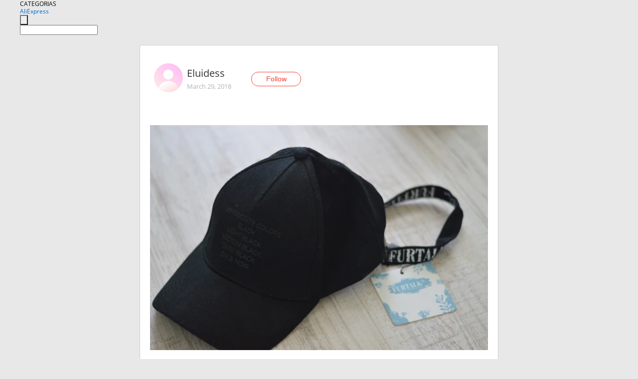

--- FILE ---
content_type: text/html;charset=UTF-8
request_url: https://www.aliexpress.com/star/ru/d-article-10010291847894.html
body_size: 9958
content:
<!doctype html>
<html xmlns:og="http://ogp.me/ns#" xmlns:fb="http://www.facebook.com/2008/fbml">
<head>
    <meta charset="utf-8" />
    <meta http-equiv="Content-Type" content="text/html; charset=utf-8">
            <meta name="keywords" content="FURTALK...кепка

Кепка как кеп">
    
            <meta name="description" content="FURTALK...кепка

Кепка как кепка...покупала прошлой осенью за 671р, сейчас она стоит 423...немного расстроена. За такие деньги можно было и поинтереснее найти.." />
        <meta name="google-translate-customization" content="8daa66079a8aa29e-f219f934a1051f5a-ge19f8e1eaa3bf94b-e"/>
            <title>FURTALK...кепка

Кепка как кеп - Aliexpress</title>
                                                
           <meta name="data-spm" content="a2g1i">
    
    
                <link rel="alternate" media="only screen and (max-width: 640px)" href="https://star.aliexpress.com/post/10010291847894"/>    
                <link rel="canonical" href="https://star.aliexpress.com/post/10010291847894">     
    
    
           <meta property="og:title" content="#AliExpress" />
   <meta name="twitter:title" content="#AliExpress" />

   <meta property="og:description" content="Smarter Shopping, Better Living!  Aliexpress.com" />
   <meta name="twitter:description" content="Smarter Shopping, Better Living!  Aliexpress.com" />

   <meta property="og:image" content="https://ae-pic-a1.aliexpress-media.com/kf/HTB1_Q1GaZfrK1RjSszcq6xGGFXad.jpg" />
   <meta name="twitter:image" content="https://ae-pic-a1.aliexpress-media.com/kf/HTB1_Q1GaZfrK1RjSszcq6xGGFXad.jpg" />

   <meta property="og:image:width" content="1200" />

   <meta property="og:image:height" content="630" />

<meta property="og:url" content="https://star.aliexpress.com/post/10010291847894?type=1" />

<meta property="og:type" content="article" />

<meta name="twitter:card" content="summary" />
    <meta name="viewport" content="width=device-width, initial-scale=1.0, maximum-scale=1.0, user-scalable=no" />
    <link rel="shortcut icon" href="//ae01.alicdn.com/images/eng/wholesale/icon/aliexpress.ico" type="image/x-icon"/>

    <link rel="stylesheet" type="text/css" href="//i.alicdn.com/ae-ugc/common/pc/??main.css?t=982537" />

    <script src="//i.alicdn.com/ae-global/atom/??atom.js?t=982537" data-locale="en_US"></script>
    <script src="//i.alicdn.com/ae-ugc/??hashmap.js?t=982537"></script>

        <script src="//aeu.alicdn.com/ctl/ctl.js" type="text/javascript" data-env="us"></script>
<script crossorigin type="text/javascript"  data-version="" src="//i.alicdn.com/ae-ugc/collection/pc/article/v2/??article.js?t=982537" async defer></script>



</head>
<body data-locale="" data-spm="10719911"><script>
with(document)with(body)with(insertBefore(createElement("script"),firstChild))setAttribute("exparams","userid=&aplus&ali_beacon_id=&ali_apache_id=&ali_apache_track=&ali_apache_tracktmp=&dmtrack_c={}&hn=ae%2dugc%2dweb%2df033065049065%2esg52&asid=AQAAAAC4MWppz4z3agAAAAAhJLnI0tjM0w==&sidx=0",id="beacon-aplus",src="//assets.alicdn.com/g/alilog/??aplus_plugin_aefront/index.js,mlog/aplus_int.js")
</script>
    <script>
    !(function (c, b, d, a) {
        c[a] || (c[a] = {});
        c[a].config = {
            pid: "f1fxt4k42w@c5477aa275899fd",
            appType: "web",
            imgUrl: "https://retcode-us-west-1.arms.aliyuncs.com/r.png?",
            sendResource: true,
            enableLinkTrace: true,
            behavior: true,
            ignore: {
                ignoreApis: [function (str) {
                    return !(/aliexpress/.test(str));
                }]
            }
        };
        with (b) with (body) with (insertBefore(createElement("script"), firstChild)) setAttribute("crossorigin", "", src = d)
    })(window, document, "https://g.alicdn.com/retcode/cloud-sdk/bl.js", "__bl");
</script>
    <input type="hidden" id="web-info:ws-reg-ori" value="detail" />
<input type="hidden" id="userDeviceType" value="" />
<input type="hidden" id="userCountryCode" value="US"/>
<input type="hidden" id="userCountryName" value="United States"/>
<input type="hidden" id="isResponstiveHeader" value="true"/>
<input type="hidden" id="month" value="1"/>
<input type="hidden" id="day" value="16"/>

    <input type="hidden" id="isSeller" value="false"/>

    <dsi src="https://cdp.aliexpress.com/60.htm"></dsi>


<script type="text/javascript">
    var headerConfig = {
        locale: "en_US",
        site: "glo"
    }
</script>


            <esi:include src="https://common.aliexpress.com/aeregion/aliexpress.com/common/@langField/me-lighthouse-header.htm?locale=en_US" ttl="500s"/>
    
<div class="header header-outer-container" id="header" data-spm="1000002">
    <div class="header-wrap container">
                    <div class="hm-left">
                    <div class="header-categories" id="header-categories">
                <span class="categories-title">CATEGORIAS</span>
                <i class="balloon-arrow"></i>
            </div>
                                                <div class="site-logo inside-page-logo">
                        <a href="//www.aliexpress.com/"><span class="logo-base">AliExpress</span></a>
                    </div>
                                    </div>
        <div class="hm-right">
        	                        <esi:include src="https://common.aliexpress.com/aeregion/aliexpress.com/common/@langField/ae-header.htm?locale=en_US" ttl="500s"/>
            </div>
        <div class="hm-middle">
            <form id="form-searchbar" class="searchbar-form" action="/wholesale" method="get">
                <input type="hidden" id="catId" name="catId" value="0" />
                <input type="hidden" id="historyTab" />
                <input type="hidden" id="historySearchInput" />
                <input type="hidden" id="historySearchCountry" />
                <input type="hidden" id="initiative_id" name="initiative_id" value="" />
                                                                                                                                                    <div class="searchbar-operate-box">
                                                <div id="search-cate" class="search-category hidden-sm">
                                                    <div class="search-cate-title"><span id="search-category-value" class="search-category-value"></span></div>
                        </div>
                        <input type="submit" class="search-button" value=""/>
                    </div>
                                <div class="search-key-box">
                                    <input type="text" placeholder="" maxlength="50" autocomplete="off" value="" name="SearchText" class="search-key" id="search-key" />
                                </div>
            </form>
                    </div>
    </div>
</div>

    <link rel="stylesheet" type="text/css" href="//i.alicdn.com/ae-ugc/collection/pc/article/??article.css?t=982537"/>

<div class="empty-tip">
    <div class="tip">
        <img src="//ae01.alicdn.com/kf/HTB1fv9CLXXXXXbWaXXX760XFXXXH.png" alt="">
        <p>No item found</p>
    </div>
</div>

<div class="page-container">
    <div class="container">
        <div class="main-container post-container">
            <div class="loading"></div>
            <div class="mm-ae-listUser-h5 content-container">
                <div class="list">
                    <div class="bg-cover">
                        <div class="mask-layer"></div>
                    </div>
                    <div class="userInfo">
                        <img style="margin: 8px; float: left" src="" alt="">
                        <div class="userInfo-name-container">
                            <span class="nickname"></span>
                            <p class="time"></p>
                        </div>


                        <div class="follow-wrapper ib-wrapper">
                            <span class="btn-follow-wrapper follow">
                                <button class="btn-follow">Follow</button>
                                <button class="btn-following">Following</button>
                            </span>
                        </div>
                    </div>

                    <div id="post-title" class="ugc-post-title subpost-elements">Post Title</div>
                    <div class="guidance">
                        <span id="post-summary-id" class="post-summary">Guidance</span>
                        <div class="post-border"></div>
                    </div>
                </div>
            </div>

            <div class="mm-ae-ugc-tags-h5 content-container" style="display:none">
                <div class="collage-tags">
                    <p>Related hashtags (<span class="tag-num">&nbsp;</span>)</p>
                    <div class="tags-collage"></div>
                </div>
            </div>

            <div class="mm-ae-ugc-comment-like content-container" id="ugc-comment-like">
                <div class="post-feedback">
                    <ul class="ui-tab-nav util-clearfix">
                        <li class="tab-comments ui-tab-active"><i></i>Comments (<span class="num" id="comments-num">0</span>)</li>
                        <li class="tab-likes"><i></i>Likes (<span class="num" id="likes-num">0</span>)</li>
                    </ul>
                    <div class="ui-tab-body">
                        <div class="ui-tab-pannel">
                            <div class="add-comment">
                                <div class="comment-head hide"><span class="comment-name">reply <i class="name">name</i><i class="btn-del">×</i></span></div>
                                <textarea class="form-control" maxlength="500" id="comment-input"></textarea>
                                <div class="comment-login-tips"><p>Sign In</p></div>
                                <div id="error-tips" class="error-tips"></div>
                                <button class="btn-post-comment">Post comment</button>
                            </div>
                            <div class="comments-box" id="comments-box">
                                <ul class="comments-list">
                                </ul>
                                <div class="all-comments hide"><span class="btn-more">VIEW MORE</span></div>
                            </div>
                        </div>
                        <div class="ui-tab-pannel hide">
                            <ul class="likes-list util-clearfix">
                            </ul>
                            <div class="all-likes hide"><span class="btn-more">VIEW MORE</span></div>
                        </div>
                    </div>
                </div>
            </div>
        </div>
    </div>
</div>

<script id="commentTemp" type="text/x-handlebars-template">
{{#each commentList}}
<li>
    <span class="r-avatar"><img src="{{formatAvatar commenterMember}}" class="avatar-m" alt="{{formatName commenterMember commenterMemberseq}}"></span>
    <div class="r-user-info"><span class="r-name">{{formatName commenterMember commenterMemberseq}}</span><span class="r-time">{{time createtime}}</span></div>
    <p class="r-message"><span class="be-reply {{isReplyHide beReplyNickname}}">{{beReplyNickname}}</span>{{comment}}</p>
<div class="r-operations">
    <span class="r-reply-btn" data-id="{{id}}"><i class="reply-icon"></i><span>reply</span></span>
    {{#if canDelete}}
    <span class="r-delete-btn" data-id="{{id}}"><i class="delete-icon">×</i><span>Delete</span></span>
    {{/if}}
</div>
</li>
{{/each}}
</script>

<script id="likeTemp" type="text/x-handlebars-template">
    {{#each likeList}}
    <li>
        <span class="r-avatar"><img src="{{formatAvatar this}}" class="avatar-m" alt="{{formatName this}}"></span>
        <span class="r-name">{{formatName this}}</span>
        <span class="r-time" style="display:none">Followers: {{fansCount}}</span>
    </li>
    {{/each}}
</script>

<script id="productsTemp" type="text/x-handlebars-template">
    <p class="product-header">Product List ({{count this}})</p>
<ul class="product-list">
    {{#each this}}
<li class="{{isLiHide @index}}">
    <div class="product-img-wrapper">
        <a href="{{formatUrl extendsInfo.itemUrl}}"><img src="{{extendsInfo.imageUrl}}"/></a>
    </div>
<div class="product-txt-wrapper">
    <p class="product-title"><a href="{{formatUrl extendsInfo.itemUrl}}">{{extendsInfo.comment}}</a></p>
    {{#if sellOut}}
    <span class="sell-out">Not available</span>
    {{/if}}
<p class="product-price">{{#if mobilePromotionPrice}}<i class="mobile-icon"></i><span class="mobile-tip">App only</span>{{/if}}<a
        href="{{formatUrl extendsInfo.itemUrl}}">{{extendsInfo.showPrice}}</a></p>
</div>
</li>
    {{/each}}
</ul>
    <div class="view-more {{isShow this}}"><span class="btn-more">VIEW MORE</span>
    </div>
</script>

<script>
var runParams = {
    '_lang':'en_US',
    '_platform': 'other',
    '_currency':'USD',
    'postResult': '',
    'isSuccess': 'true',
    'postId': '10010291847894',
    'appType': '1',
    'postDetailVO': '%7B%22commentList%22%3A%5B%7B%22canDelete%22%3Afalse%2C%22comment%22%3A%22%D0%9E%D1%87%D0%B5%D0%BD%D1%8C%20%D0%BB%D1%8E%D0%B1%D0%BB%D1%8E%20%D1%8D%D1%82%D0%BE%D1%82%20%D0%BC%D0%B0%D0%B3%D0%B0%D0%B7%D0%B8%D0%BD%20%2C%20%D1%83%D0%B6%D0%B5%20%D0%BD%D0%B5%201%20%D1%88%D0%B0%D0%BF%D0%BE%D1%87%D0%BA%D1%83%20%D1%82%D0%B0%D0%BC%20%D0%BA%D1%83%D0%BF%D0%B8%D0%BB%D0%B0%20%22%2C%22commentIndex%22%3A1%2C%22commenterMember%22%3A%7B%22autoIncrFansEnable%22%3Afalse%2C%22avatar%22%3A%22https%3A%2F%2Fae-pic-a1.aliexpress-media.com%2Fkf%2FUTB8tLwLtevJXKJkSajhq6A7aFXam.jpg_200x200.jpg%22%2C%22commentCount%22%3A0%2C%22contactName%22%3A%22svetlana%20mukhamedianova%22%2C%22country%22%3A%22RU%22%2C%22fansCount%22%3A0%2C%22followCount%22%3A0%2C%22gender%22%3A%22FEMALE%22%2C%22inBlackList%22%3Afalse%2C%22isInBlackList%22%3Afalse%2C%22isLV%22%3Afalse%2C%22lV%22%3Afalse%2C%22memberSeq%22%3A168755034%2C%22nickName%22%3A%22Sveta_KLEIN%22%2C%22officialAccount%22%3Afalse%2C%22showFollowed%22%3A0%7D%2C%22commenterMemberseq%22%3A168755034%2C%22createtime%22%3A1522307406377%2C%22delete%22%3Afalse%2C%22id%22%3A50069494838%2C%22origin%22%3A3%2C%22referId%22%3A10010291847894%2C%22reportUrl%22%3A%22https%3A%2F%2Fm.aliexpress.com%2Fp%2Fcomplaint-center%2Findex.html%23%2Fcomplaint%2FreportContent%3FreportType%3DFEED_COMMENT%26commentId%3D50069494838%22%2C%22status%22%3A0%2C%22transContent%22%3A%22Really%20love%20this%20shop%2C%20have%20bought%20there%20cap%201%22%2C%22type%22%3A1%7D%2C%7B%22beReplyCommentid%22%3A50069494838%2C%22beReplyMemberseq%22%3A168755034%2C%22beReplyNickname%22%3A%22Sveta_KLEIN%22%2C%22canDelete%22%3Afalse%2C%22comment%22%3A%22%D1%8F%20%D1%82%D0%BE%D0%B6%D0%B5%29%202%20%D0%B7%D0%B8%D0%BC%D0%BD%D0%B8%D0%B5%20%D1%88%D0%B0%D0%BF%D0%BA%D0%B8%20%D1%81%D0%B5%D0%B1%D0%B5%20%D0%B8%20%D0%BC%D0%B0%D0%BC%D0%B5%20%D0%B7%D0%B0%D0%BA%D0%B0%D0%B7%D1%8B%D0%B2%D0%B0%D0%BB%D0%B0%20-%20%D0%BE%D1%87%D0%B5%D0%BD%D1%8C%20%D0%BF%D0%BE%D0%BD%D1%80%D0%B0%D0%B2%D0%B8%D0%BB%D0%B8%D1%81%D1%8C%29%20%20%22%2C%22commenterMember%22%3A%7B%22autoIncrFansEnable%22%3Afalse%2C%22avatar%22%3A%22https%3A%2F%2Fae-pic-a1.aliexpress-media.com%2Fkf%2FS7bbacb8337064b989bcfd6d37a831993q.jpg_200x200.jpg%22%2C%22commentCount%22%3A0%2C%22contactName%22%3A%22Ilya%20Bykov%22%2C%22country%22%3A%22RU%22%2C%22fansCount%22%3A0%2C%22followCount%22%3A0%2C%22gender%22%3A%22MALE%22%2C%22inBlackList%22%3Afalse%2C%22isInBlackList%22%3Afalse%2C%22isLV%22%3Afalse%2C%22lV%22%3Afalse%2C%22memberSeq%22%3A184431894%2C%22nickName%22%3A%22Eluidess%22%2C%22officialAccount%22%3Afalse%2C%22showFollowed%22%3A0%7D%2C%22commenterMemberseq%22%3A184431894%2C%22createtime%22%3A1522307505219%2C%22delete%22%3Afalse%2C%22gmtCreate%22%3A1522307505000%2C%22gmtModified%22%3A1522307505000%2C%22id%22%3A3500000641639%2C%22origin%22%3A7%2C%22referId%22%3A10010291847894%2C%22reportUrl%22%3A%22https%3A%2F%2Fm.aliexpress.com%2Fp%2Fcomplaint-center%2Findex.html%23%2Fcomplaint%2FreportContent%3FreportType%3DFEED_COMMENT%26commentId%3D3500000641639%22%2C%22status%22%3A0%2C%22transContent%22%3A%22I%20also%29%202%20like%20very%20%D0%B7%D0%B0%D0%BA%D0%B0%D0%B7%D1%8B%D0%B2%D0%B0%D0%BB%D0%B0%20mom%20yourself%20and%20winter%29%22%2C%22type%22%3A1%7D%5D%2C%22isLikeByMe%22%3Afalse%2C%22likeByMe%22%3Afalse%2C%22likeList%22%3A%5B%7B%22createtime%22%3A1543531768959%2C%22id%22%3A50116861100%2C%22member%22%3A%7B%22autoIncrFansEnable%22%3Afalse%2C%22avatar%22%3A%22https%3A%2F%2Fae-pic-a1.aliexpress-media.com%2Fkf%2FUTB83eIRF0oSdeJk43Owq6ya4XXaU.jpg_200x200.jpg%22%2C%22buyerLevel%22%3A%22A1%22%2C%22commentCount%22%3A0%2C%22contactName%22%3A%22D***y%20V.%22%2C%22country%22%3A%22IT%22%2C%22fansCount%22%3A710%2C%22followCount%22%3A2325%2C%22gender%22%3A%22M%22%2C%22inBlackList%22%3Afalse%2C%22isInBlackList%22%3Afalse%2C%22isLV%22%3Afalse%2C%22lV%22%3Afalse%2C%22memberSeq%22%3A895074463%2C%22nickName%22%3A%22_Dmax_%22%2C%22officialAccount%22%3Afalse%2C%22selfIntro%22%3A%22Hello%20im%20Dmitriy.%20live%20in%20Italy%20im%2027.%20cooking%2C%20travel%20%2C%20sport%20it%27s%20all%20for%20me.%20%22%2C%22showFollowed%22%3A0%2C%22ustatus%22%3A0%7D%2C%22memberSeq%22%3A895074463%2C%22origin%22%3A2%2C%22referId%22%3A10010291847894%2C%22type%22%3A1%7D%2C%7B%22createtime%22%3A1524039202627%2C%22gmtCreate%22%3A1524039202627%2C%22gmtModified%22%3A1524039202627%2C%22id%22%3A0%2C%22member%22%3A%7B%22autoIncrFansEnable%22%3Afalse%2C%22avatar%22%3A%22https%3A%2F%2Fae-pic-a1.aliexpress-media.com%2Fkf%2FUT8TqjvXRdaXXagOFbXC.jpg_200x200.jpg%22%2C%22buyerLevel%22%3A%22A1%22%2C%22commentCount%22%3A0%2C%22contactName%22%3A%22D***s%20M.%22%2C%22country%22%3A%22RU%22%2C%22fansCount%22%3A963%2C%22followCount%22%3A12%2C%22gender%22%3A%22M%22%2C%22inBlackList%22%3Afalse%2C%22isInBlackList%22%3Afalse%2C%22isLV%22%3Afalse%2C%22lV%22%3Afalse%2C%22memberSeq%22%3A175050843%2C%22nickName%22%3A%22Denis_March%22%2C%22officialAccount%22%3Afalse%2C%22selfIntro%22%3A%22%D0%94%D1%80%D1%83%D0%B7%D1%8C%D1%8F%2C%20%D0%B6%D0%B8%D0%B2%D0%B8%D1%82%D0%B5%20%D0%BF%D0%BE%D0%B7%D0%B8%D1%82%D0%B8%D0%B2%D0%BE%D0%BC%2C%20%D0%B4%D0%B0%D1%80%D0%B8%D1%82%D0%B5%20%D0%B4%D1%80%D1%83%D0%B3%20%D0%B4%D1%80%D1%83%D0%B3%D1%83%20%D0%BF%D0%BE%D0%BB%D0%BE%D0%B6%D0%B8%D1%82%D0%B5%D0%BB%D1%8C%D0%BD%D1%8B%D0%B5%20%D1%8D%D0%BC%D0%BE%D1%86%D0%B8%D0%B8%21%21%21%5Cn%5Cn%D0%A0%D0%BE%D1%81%D1%82%20-%201.76%3B%20%D0%92%D0%B5%D1%81%20-%2080%3B%20%D0%9E%D0%B1%D1%8A%D0%B5%D0%BC%20%D0%B3%D1%80%D1%83%D0%B4%D0%B8%20-%20103%3B%20%5Cn%D0%9F%D0%BB%D0%B5%D1%87%D0%B8%20-%2050%5Cn%5Cn%D0%9C%D0%BE%D1%8F%20%D0%BF%D0%BE%D1%87%D1%82%D0%B0%3A%20divimarchenko%40yandex.ru%20%5CnVK%3A%20https%3A%2F%2Fm.vk.com%2Fid381824329%5CnInstagram%3A%20denismarchenko1206%5Cn%22%2C%22showFollowed%22%3A0%2C%22ustatus%22%3A0%7D%2C%22memberSeq%22%3A175050843%2C%22origin%22%3A7%2C%22referId%22%3A10010291847894%2C%22type%22%3A1%7D%2C%7B%22createtime%22%3A1522503951499%2C%22gmtCreate%22%3A1522503951499%2C%22gmtModified%22%3A1522503951499%2C%22id%22%3A0%2C%22member%22%3A%7B%22autoIncrFansEnable%22%3Afalse%2C%22avatar%22%3A%22https%3A%2F%2Fae-pic-a1.aliexpress-media.com%2Fkf%2FUTB8EMasdbPJXKJkSafSq6yqUXXaV.jpg_200x200.jpg%22%2C%22buyerLevel%22%3A%22A1%22%2C%22commentCount%22%3A0%2C%22contactName%22%3A%22E***a%20L.%22%2C%22country%22%3A%22KZ%22%2C%22fansCount%22%3A2653%2C%22followCount%22%3A105%2C%22gender%22%3A%22F%22%2C%22inBlackList%22%3Afalse%2C%22isInBlackList%22%3Afalse%2C%22isLV%22%3Afalse%2C%22lV%22%3Afalse%2C%22memberSeq%22%3A756528456%2C%22nickName%22%3A%22Forest_Daisy%22%2C%22officialAccount%22%3Afalse%2C%22selfIntro%22%3A%22%5C%22%D0%9D%D0%B8%D1%87%D1%82%D0%BE%20%D0%BD%D0%B5%20%D0%B4%D0%B5%D0%BB%D0%B0%D0%B5%D1%82%20%D0%B6%D0%B5%D0%BD%D1%89%D0%B8%D0%BD%D1%83%20%D0%B1%D0%BE%D0%BB%D0%B5%D0%B5%20%D0%BA%D1%80%D0%B0%D1%81%D0%B8%D0%B2%D0%BE%D0%B9%2C%20%D1%87%D0%B5%D0%BC%20%D1%83%D0%B2%D0%B5%D1%80%D0%B5%D0%BD%D0%BD%D0%BE%D1%81%D1%82%D1%8C%20%D0%B2%20%D1%82%D0%BE%D0%BC%2C%20%D1%87%D1%82%D0%BE%20%D0%BE%D0%BD%D0%B0%20%D0%BA%D1%80%D0%B0%D1%81%D0%B8%D0%B2%D0%B0%5C%22%20-%20%D0%A1%D0%BE%D1%84%D0%B8%20%D0%9B%D0%BE%D1%80%D0%B5%D0%BD.%5Cn%5Cn%D0%9C%D0%B5%D0%BD%D1%8F%20%D0%B7%D0%BE%D0%B2%D1%83%D1%82%20%D0%9C%D0%B0%D1%80%D0%B3%D0%B0%D1%80%D0%B8%D1%82%D0%B0%20%28%D0%BF%D0%BE-%D0%B0%D0%BD%D0%B3%D0%BB%D0%B8%D0%B9%D1%81%D0%BA%D0%B8%20Daisy%29%5Cn%D0%A4%D0%B0%D0%BC%D0%B8%D0%BB%D0%B8%D1%8F%20-%20%D0%9B%D0%B5%D1%81%D0%BD%D0%B0%D1%8F%20%28%D0%BF%D0%BE-%D0%B0%D0%BD%D0%B3%D0%BB%D0%B8%D0%B9%D1%81%D0%BA%D0%B8%20Forest%29%5Cn%D0%BC%D0%BD%D0%B5%2015%20%D0%BB%D0%B5%D1%82.%5Cn%D0%BE%D0%BA%D0%BE%D0%BD%D1%87%D0%B8%D0%BB%D0%B0%20%D1%88%D0%BA%D0%BE%D0%BB%D1%83%20%D0%BC%D0%BE%D0%B4%D0%B5%D0%BB%D0%B5%D0%B9%5Cn%5Cn%D0%BF%D1%80%D0%B8%D1%85%D0%BE%D0%B4%D1%8F%20%D0%BD%D0%B0%20%D1%84%D0%BE%D1%82%D0%BE%D1%81%D0%B5%D1%81%D1%81%D0%B8%D0%B8%20%D1%81%D0%BE%20%D0%BC%D0%BD%D0%BE%D0%B9%2C%20%D0%BC%D0%BE%D1%8F%206-%D0%BB%D0%B5%D1%82%D0%BD%D1%8F%D1%8F%20%D1%81%D0%B5%D1%81%D1%82%D1%80%D0%B5%D0%BD%D0%BA%D0%B0%20%D1%82%D0%BE%D0%B6%D0%B5%20%D0%B7%D0%B0%D1%85%D0%BE%D1%82%D0%B5%D0%BB%D0%B0%20%D0%B8%D1%81%D0%BF%D1%8B%D1%82%D0%B0%D1%82%D1%8C%20%D1%81%D0%B5%D0%B1%D1%8F%20%D0%B8%20%D0%BF%D0%BE%D0%BF%D0%BE%D0%B7%D0%B8%D1%80%D0%BE%D0%B2%D0%B0%D1%82%D1%8C%20%D1%83%20%D0%BF%D1%80%D0%BE%D1%84%D0%B5%D1%81%D1%81%D0%B8%D0%BE%D0%BD%D0%B0%D0%BB%D1%8C%D0%BD%D0%BE%D0%B3%D0%BE%20%D1%84%D0%BE%D1%82%D0%BE%D0%B3%D1%80%D0%B0%D1%84%D0%B0%20%E2%98%BA%E2%98%BA%E2%98%BA%20%D0%B2%D1%82%D1%8F%D0%BD%D1%83%D0%BB%D0%B0%D1%81%D1%8C....%20%5Cn%5Cn%D0%96%D0%B8%D0%B2%D1%83%20%D0%B2%20%D0%9A%D0%B0%D0%B7%D0%B0%D1%85%D1%81%D1%82%D0%B0%D0%BD%D0%B5%5Cn%D0%9F%D0%B0%D1%80%D0%B0%D0%BC%D0%B5%D1%82%D1%80%D1%8B%3A%2085-62-90%5Cnfor%20cooperate%3A%5Cninstagram%20%40forest_daisy_2002%5Cne-mail%3A%20les080108%40mail.ru%22%2C%22showFollowed%22%3A0%2C%22ustatus%22%3A0%7D%2C%22memberSeq%22%3A756528456%2C%22origin%22%3A7%2C%22referId%22%3A10010291847894%2C%22type%22%3A1%7D%2C%7B%22createtime%22%3A1522438497680%2C%22gmtCreate%22%3A1522438497680%2C%22gmtModified%22%3A1522438497680%2C%22id%22%3A0%2C%22member%22%3A%7B%22autoIncrFansEnable%22%3Afalse%2C%22avatar%22%3A%22https%3A%2F%2Fae-pic-a1.aliexpress-media.com%2Fkf%2FUTB85hHOrE_4iuJk43Fqq6z.FpXaJ.jpg_200x200.jpg%22%2C%22buyerLevel%22%3A%22A1%22%2C%22commentCount%22%3A0%2C%22contactName%22%3A%22F***c%20D.%22%2C%22country%22%3A%22FR%22%2C%22fansCount%22%3A1861%2C%22followCount%22%3A718%2C%22gender%22%3A%22M%22%2C%22inBlackList%22%3Afalse%2C%22isInBlackList%22%3Afalse%2C%22isLV%22%3Afalse%2C%22lV%22%3Afalse%2C%22memberSeq%22%3A860104371%2C%22nickName%22%3A%22acheteur-rus%C3%A9%22%2C%22officialAccount%22%3Afalse%2C%22selfIntro%22%3A%22%D1%81%D1%82%D1%80%D0%B0%D1%81%D1%82%D0%BD%D1%8B%D0%B5%20%D0%B1%D0%BE%D0%BD%D1%81%D0%B0%D0%B9%2C%20%D0%B2%D0%B5%D0%BB%D0%BE%D1%81%D0%B8%D0%BF%D0%B5%D0%B4%D1%8B%2C%20%D0%BC%D0%BE%D0%B4%D0%B0%20%D0%B8%20%D1%81%D0%BE%D0%B2%D0%B5%D1%82%D1%8B%2C%20%D0%BF%D0%BE%D0%B6%D0%B0%D0%BB%D1%83%D0%B9%D1%81%D1%82%D0%B0%20%D0%BF%D0%BE%D0%B4%D0%BF%D0%B8%D1%81%D1%8B%D0%B2%D0%B0%D1%8E%D1%82%D1%81%D1%8F%20%D0%B8%D0%BB%D0%B8%20%D1%81%D0%B2%D1%8F%D0%B7%D0%B0%D1%82%D1%8C%D1%81%D1%8F%20%D1%81%D0%BE%20%D0%BC%D0%BD%D0%BE%D0%B9%20%D0%B4%D0%BB%D1%8F%20%D0%B2%D0%B7%D0%B0%D0%B8%D0%BC%D0%BD%D0%BE%D0%B9%20%D0%BF%D0%BE%D0%B4%D0%BF%D0%B8%D1%81%D0%BA%D0%B8%5Cn%D0%B7%D0%B4%D0%B5%D1%81%D1%8C%20%D1%81%D1%81%D1%8B%D0%BB%D0%BA%D0%B8%2C%20%D1%87%D1%82%D0%BE%D0%B1%D1%8B%20%D1%83%D0%B2%D0%B8%D0%B4%D0%B5%D1%82%D1%8C%20%D0%B1%D0%BE%D0%BD%D1%81%D0%B0%D0%B8%20%D0%B8%20%D0%BC%D0%BE%D1%82%D0%BE%D1%86%D0%B8%D0%BA%D0%BB%D1%8B%3B-%29%5Cnpassionn%C3%A9%20par%20le%20bonsa%C3%AF%2C%20la%20moto%2C%20la%20mode%20et%20les%20bons%20plans%20n%27h%C3%A9sitez%20pas%20%C3%A0%20vous%20abonner%20ou%20me%20contacter%20pour%20abonnements%20mutuels%5Cnici%20des%20liens%20pour%20voir%20des%20bonsa%C3%AF%20et%20des%20motos%20%3B-%29%5Cn%5Cnhttps%3A%2F%2Fwww.instagram.com%2Facheteurruse%2F%3Fhl%3Dfr%5Cnhttps%3A%2F%2Fwww.facebook.com%2Fmage.quncoup%22%2C%22showFollowed%22%3A0%2C%22ustatus%22%3A0%7D%2C%22memberSeq%22%3A860104371%2C%22origin%22%3A0%2C%22referId%22%3A10010291847894%2C%22type%22%3A1%7D%2C%7B%22createtime%22%3A1522337518359%2C%22id%22%3A2000023870271%2C%22member%22%3A%7B%22autoIncrFansEnable%22%3Afalse%2C%22avatar%22%3A%22https%3A%2F%2Fae-pic-a1.aliexpress-media.com%2Fkf%2FUTB8hQRXEiDEXKJk43Oqq6Az3XXam.jpg_200x200.jpg%22%2C%22buyerLevel%22%3A%22A1%22%2C%22commentCount%22%3A0%2C%22contactName%22%3A%22M***r%20L.%22%2C%22country%22%3A%22DE%22%2C%22fansCount%22%3A21315%2C%22followCount%22%3A302%2C%22gender%22%3A%22F%22%2C%22inBlackList%22%3Afalse%2C%22isInBlackList%22%3Afalse%2C%22isLV%22%3Afalse%2C%22lV%22%3Afalse%2C%22memberSeq%22%3A809611498%2C%22nickName%22%3A%22MirLiya%22%2C%22officialAccount%22%3Afalse%2C%22selfIntro%22%3A%22%5Cn%5Cn%22%2C%22showFollowed%22%3A0%2C%22ustatus%22%3A0%7D%2C%22memberSeq%22%3A809611498%2C%22origin%22%3A3%2C%22referId%22%3A10010291847894%2C%22type%22%3A1%7D%2C%7B%22createtime%22%3A1522336675613%2C%22gmtCreate%22%3A1522336675613%2C%22gmtModified%22%3A1522336675613%2C%22id%22%3A0%2C%22member%22%3A%7B%22autoIncrFansEnable%22%3Afalse%2C%22avatar%22%3A%22https%3A%2F%2Fae-pic-a1.aliexpress-media.com%2Fkf%2FUTB8djCerU_4iuJk43Fqq6z.FpXaq.jpg_200x200.jpg%22%2C%22buyerLevel%22%3A%22A1%22%2C%22commentCount%22%3A0%2C%22contactName%22%3A%22L***a%20D.%22%2C%22country%22%3A%22RU%22%2C%22fansCount%22%3A1449%2C%22followCount%22%3A151%2C%22gender%22%3A%22F%22%2C%22inBlackList%22%3Afalse%2C%22isInBlackList%22%3Afalse%2C%22isLV%22%3Afalse%2C%22lV%22%3Afalse%2C%22memberSeq%22%3A777624021%2C%22nickName%22%3A%22Miss_%D0%9B%D0%B8%D0%BB%D0%B8%22%2C%22officialAccount%22%3Afalse%2C%22selfIntro%22%3A%22%D0%9C%D0%B0%D0%BC%D0%B0%20%D1%87%D0%B5%D1%82%D1%8B%D1%80%D1%91%D1%85%D0%BB%D0%B5%D1%82%D0%BD%D0%B5%D0%B9%20%D0%B4%D0%B5%D0%B2%D0%BE%D1%87%D0%BA%D0%B8.%20%D0%9C%D0%BD%D0%B5%2030%20%D0%BB%D0%B5%D1%82.%20%D0%A0%D0%BE%D1%81%D1%82%20168%20%D1%81%D0%BC.%20%D0%92%D0%B5%D1%81%20%D0%BA%D0%BE%D0%BB%D0%B5%D0%B1%D0%BB%D0%B5%D1%82%D1%81%D1%8F%20%D0%B2%20%D0%BF%D1%80%D0%B5%D0%B4%D0%B5%D0%BB%D0%B0%D1%85%2055-59%20%D0%BA%D0%B3.%20%D0%9E%D0%B1%D1%8A%D0%B5%D0%BC%D1%8B%2086%2F72%2F92%20%28%D1%85%D0%BE%D1%82%D1%8F%20%D0%B2%D0%B0%D1%80%D1%8C%D0%B8%D1%80%D1%83%D1%8E%D1%82%D1%81%D1%8F%20%D0%B2%20%D0%B7%D0%B0%D0%B2%D0%B8%D1%81%D0%B8%D0%BC%D0%BE%D1%81%D1%82%D0%B8%20%D0%BE%D1%82%20%D0%B6%D0%B5%D0%BB%D0%B0%D0%BD%D0%B8%D1%8F%20%D0%B2%D0%BA%D1%83%D1%81%D0%BD%D0%BE%20%D0%BF%D0%BE%D0%BA%D1%83%D1%88%D0%B0%D1%82%D1%8C%20%D0%B8%20%D1%81%D1%80%D0%BE%D1%87%D0%BD%D0%BE%20%D0%BF%D0%BE%D1%85%D1%83%D0%B4%D0%B5%D1%82%D1%8C%29.%20%D0%9F%D0%BB%D0%B5%D1%87%D0%B8%2037-38%20%D1%81%D0%BC.%20%D0%A0%D0%B0%D0%B7%D0%BC%D0%B5%D1%80%20%D0%BE%D0%B1%D1%83%D0%B2%D0%B8%2039-39%2C5%5Cn%5Cn%D0%92%D1%81%D0%B5%20%D0%A4%D0%9E%D0%A2%D0%9E%20%D0%B2%20%D0%BC%D0%BE%D0%B5%D0%BC%20%D0%BF%D1%80%D0%BE%D1%84%D0%B8%D0%BB%D0%B5%20%D0%B7%D0%B0%D1%89%D0%B8%D1%89%D0%B5%D0%BD%D1%8B%20%D0%B0%D0%B2%D1%82%D0%BE%D1%80%D1%81%D0%BA%D0%B8%D0%BC%20%D0%BF%D1%80%D0%B0%D0%B2%D0%BE%D0%BC%21%20%D0%98%D1%81%D0%BF%D0%BE%D0%BB%D1%8C%D0%B7%D0%BE%D0%B2%D0%B0%D0%BD%D0%B8%D0%B5%20%D0%B8%D1%85%20%D0%B1%D0%B5%D0%B7%20%D0%BC%D0%BE%D0%B5%D0%B3%D0%BE%20%D1%81%D0%BE%D0%B3%D0%BB%D0%B0%D1%81%D0%B8%D1%8F%20%D0%B7%D0%B0%D0%BF%D1%80%D0%B5%D1%89%D0%B5%D0%BD%D0%BE%21%22%2C%22showFollowed%22%3A0%2C%22ustatus%22%3A0%7D%2C%22memberSeq%22%3A777624021%2C%22origin%22%3A7%2C%22referId%22%3A10010291847894%2C%22type%22%3A1%7D%2C%7B%22createtime%22%3A1522336034934%2C%22gmtCreate%22%3A1522336034934%2C%22gmtModified%22%3A1522336034934%2C%22id%22%3A0%2C%22member%22%3A%7B%22autoIncrFansEnable%22%3Afalse%2C%22avatar%22%3A%22https%3A%2F%2Fae-pic-a1.aliexpress-media.com%2Fkf%2FUTB8bb5RwqrFXKJk43Ovq6ybnpXaN.jpg_200x200.jpg%22%2C%22buyerLevel%22%3A%22A1%22%2C%22commentCount%22%3A0%2C%22contactName%22%3A%22I***a%20K.%22%2C%22country%22%3A%22RU%22%2C%22fansCount%22%3A46390%2C%22followCount%22%3A293%2C%22gender%22%3A%22F%22%2C%22inBlackList%22%3Afalse%2C%22isInBlackList%22%3Afalse%2C%22isLV%22%3Afalse%2C%22lV%22%3Afalse%2C%22memberSeq%22%3A170068813%2C%22nickName%22%3A%22Irina_Shesternina%22%2C%22officialAccount%22%3Afalse%2C%22selfIntro%22%3A%22%D0%9F%D0%BE%D0%BA%D1%83%D0%BF%D0%B0%D1%8E%20%D1%81%202014%20%D0%B3%D0%BE%D0%B4%D0%B0%20%D0%B4%D0%BB%D1%8F%20%D1%81%D0%B5%D0%B1%D1%8F%20%D0%B8%20%D0%B2%D1%81%D0%B5%D1%85%20%D0%B7%D0%BD%D0%B0%D0%BA%D0%BE%D0%BC%D1%8B%D1%85%2C%D0%BE%D0%BA%D1%80%D0%BE%D1%88%D0%BA%D0%B0%20%D0%B8%D0%B7%20%D0%BF%D0%BE%D0%BA%D1%83%D0%BF%D0%BE%D0%BA%20%D1%80%D0%B0%D0%B7%D0%BD%D0%BE%D0%B9%20%D1%81%D1%82%D0%BE%D0%B8%D0%BC%D0%BE%D1%81%D1%82%D0%B8%20%D0%B8%20%D0%BA%D0%B0%D1%82%D0%B5%D0%B3%D0%BE%D1%80%D0%B8%D0%B9%29%29%20%D0%9A%D0%B0%D0%BA%D0%BE%D0%B9-%D1%82%D0%BE%20%D0%BE%D0%BF%D1%80%D0%B5%D0%B4%D0%B5%D0%BB%D0%B5%D0%BD%D0%BD%D0%BE%D0%B9%20%D1%82%D0%B5%D0%BC%D0%B0%D1%82%D0%B8%D0%BA%D0%B8%20%D0%BD%D0%B5%20%D0%B1%D1%83%D0%B4%D0%B5%D1%82%2C%D1%81%D0%BA%D0%BE%D1%80%D0%B5%D0%B5%20%D0%BA%D0%BE%D0%BF%D0%B8%D0%BB%D0%BA%D0%B0%20%D1%81%D1%81%D1%8B%D0%BB%D0%BE%D0%BA%20%D0%B8%20%D1%80%D0%B5%D0%B0%D0%BB%D1%8C%D0%BD%D1%8B%D0%B5%20%D1%84%D0%BE%D1%82%D0%BE%20%D1%81%20%D0%BC%D0%BE%D0%B8%D0%BC%D0%B8%20%D0%BA%D0%BE%D0%BC%D0%BC%D0%B5%D0%BD%D1%82%D0%B0%D1%80%D0%B8%D1%8F%D0%BC%D0%B8%29%29%D0%9C%D0%BD%D0%B5%2023%2C%D0%B6%D0%B8%D0%B2%D1%83%20%D0%BD%D0%B0%20%D0%A3%D1%80%D0%B0%D0%BB%D0%B5%2C%D0%BF%D0%BE%D0%B4%20%D0%95%D0%BA%D0%B0%D1%82%D0%B5%D1%80%D0%B8%D0%BD%D0%B1%D1%83%D1%80%D0%B3%D0%BE%D0%BC%2C%D0%90%D1%81%D0%B1%D0%B5%D1%81%D1%82%E2%80%8B.%5Cn%D0%9C%D0%BE%D0%B9%20%D1%80%D0%BE%D1%81%D1%82%20158%20%D1%81%D0%BC%20%D0%B2%D0%B5%D1%81%2056%D0%BA%D0%B3%20%D0%9E%D0%93%2082%20%D0%9E%D0%A2%2060%20%D0%9E%D0%91%2085%D0%A0%D0%B0%D0%B7%D0%BC%D0%B5%D1%80%20%D1%81%D1%82%D0%BE%D0%BF%D1%8B%2022%2C5%D1%81%D0%BC%D0%9E%D0%B1%D1%85%D0%B2%D0%B0%D1%82%20%D0%B3%D0%BE%D0%BB%D0%BE%D0%B2%D1%8B%2054%D1%81%D0%BC%20%5Cnhttps%3A%2F%2Fwww.youtube.com%2Fuser%2FLATNO1%5Cn%D0%9E%D0%B1%D0%B7%D0%BE%D1%80%D1%8B%20%D1%82%D0%BE%D0%BB%D1%8C%D0%BA%D0%BE%20%D0%BD%D0%B0%20%D1%87%D1%82%D0%BE-%D1%82%D0%BE%20%D0%BF%D1%80%D0%B8%D0%BC%D0%B5%D1%87%D0%B0%D1%82%D0%B5%D0%BB%D1%8C%D0%BD%D0%BE%D0%B5.%5Cn%D0%9D%D0%B0%20%D0%B2%D0%BE%D0%B7%D0%BD%D0%B8%D0%BA%D1%88%D0%B8%D0%B5%20%D0%B2%D0%BE%D0%BF%D1%80%D0%BE%D1%81%D1%8B%20-%D0%BE%D1%82%D0%B2%D0%B5%D1%87%D1%83%29%29%5Cn%20sheir9413%40gmail.com%20Wechat%3A%20I050394%22%2C%22showFollowed%22%3A0%2C%22ustatus%22%3A0%7D%2C%22memberSeq%22%3A170068813%2C%22origin%22%3A7%2C%22referId%22%3A10010291847894%2C%22type%22%3A1%7D%2C%7B%22createtime%22%3A1522330858114%2C%22gmtCreate%22%3A1522330858114%2C%22gmtModified%22%3A1522330858114%2C%22id%22%3A0%2C%22member%22%3A%7B%22autoIncrFansEnable%22%3Afalse%2C%22avatar%22%3A%22https%3A%2F%2Fae-pic-a1.aliexpress-media.com%2Fkf%2FUTB8.4EfumbIXKJkSaefq6yasXXaz.jpg_200x200.jpg%22%2C%22buyerLevel%22%3A%22A1%22%2C%22commentCount%22%3A0%2C%22contactName%22%3A%22J***a%20U.%22%2C%22country%22%3A%22RU%22%2C%22fansCount%22%3A115278%2C%22followCount%22%3A251%2C%22gender%22%3A%22F%22%2C%22inBlackList%22%3Afalse%2C%22isInBlackList%22%3Afalse%2C%22isLV%22%3Afalse%2C%22lV%22%3Afalse%2C%22memberSeq%22%3A186320644%2C%22nickName%22%3A%22imenno_te%22%2C%22officialAccount%22%3Afalse%2C%22selfIntro%22%3A%22%E2%AD%90%E2%AD%90%E2%AD%90%20Julia%20%F0%9F%8E%80%2032%D1%83.%D0%BE.%20%E2%AD%90%E2%AD%90%E2%AD%90%5CnId%20186320644%20AliExpress%5Cnjulia22ushakova%40mail.ru%5CnW.app%20%2B79282924491%5CnWechat%20%2B79282217994%20%5CnDing%20Talk%20%2B79282924491%20imenno_te%20%5Cnhttps%3A%20%2F%2Fvk.com%2Fimennote%5Cninstagram%20%40imenno_te%5CnTelegram%20imenno_te%20%5Cn%5Cn%5Cn%F0%9F%91%AAoverview%20of%20products%20for%20the%20whole%20family%F0%9F%91%AA%22%2C%22showFollowed%22%3A0%2C%22ustatus%22%3A0%7D%2C%22memberSeq%22%3A186320644%2C%22origin%22%3A7%2C%22referId%22%3A10010291847894%2C%22type%22%3A1%7D%2C%7B%22createtime%22%3A1522329120681%2C%22gmtCreate%22%3A1522329120681%2C%22gmtModified%22%3A1522329120681%2C%22id%22%3A0%2C%22member%22%3A%7B%22autoIncrFansEnable%22%3Afalse%2C%22avatar%22%3A%22https%3A%2F%2Fae-pic-a1.aliexpress-media.com%2Fkf%2FUTB8hYUOwbnJXKJkSahGq6xhzFXaw.jpg_200x200.jpg%22%2C%22buyerLevel%22%3A%22A1%22%2C%22commentCount%22%3A0%2C%22contactName%22%3A%22Y***a%20A.%22%2C%22country%22%3A%22RU%22%2C%22fansCount%22%3A17815%2C%22followCount%22%3A428%2C%22gender%22%3A%22F%22%2C%22inBlackList%22%3Afalse%2C%22isInBlackList%22%3Afalse%2C%22isLV%22%3Afalse%2C%22lV%22%3Afalse%2C%22memberSeq%22%3A192649606%2C%22nickName%22%3A%22Azizova_Yuliya%22%2C%22officialAccount%22%3Afalse%2C%22selfIntro%22%3A%22%D0%9F%D1%80%D0%B8%D0%B2%D0%B5%D1%82%20%D0%B2%D1%81%D0%B5%D0%BC%21%21%21%20%D0%9C%D0%B5%D0%BD%D1%8F%20%D0%B7%D0%BE%D0%B2%D1%83%D1%82%20%D0%90%D0%B7%D0%B8%D0%B7%D0%BE%D0%B2%D0%B0%20%D0%AE%D0%BB%D0%B8%D1%8F%29%29%29%20%D0%AF%20%D0%BC%D0%B0%D0%BC%D0%B0%20%D0%B4%D0%B2%D1%83%D1%85%20%D0%B7%D0%B0%D0%BC%D0%B5%D1%87%D0%B0%D1%82%D0%B5%D0%BB%D1%8C%D0%BD%D1%8B%D1%85%20%D0%B4%D0%B5%D1%82%D0%B5%D0%B9.%20%D0%9C%D0%BE%D0%B9%20%D0%B1%D0%BB%D0%BE%D0%B3%20%20%D0%BF%D0%BE%D1%81%D0%B2%D1%8F%D1%89%D1%91%D0%BD%20%D0%B2%20%D0%BE%D1%81%D0%BD%D0%BE%D0%B2%D0%BD%D0%BE%D0%BC%20%D0%B4%D0%B5%D1%82%D1%81%D0%BA%D0%BE%D0%B9%20%D0%BE%D0%B4%D0%B5%D0%B6%D0%B4%D0%B5%2C%20%D0%BA%D0%BE%D1%81%D0%BC%D0%B5%D1%82%D0%B8%D0%BA%D0%B5%20%D0%B8%20%D0%BF%D1%80%D0%B8%D0%BA%D0%BB%D0%B0%D0%B4%D0%BD%D0%BE%D0%BC%D1%83%20%D1%82%D0%B2%D0%BE%D1%80%D1%87%D0%B5%D1%81%D1%82%D0%B2%D1%83%20%28%D1%85%D0%B5%D0%BD%D0%B4%D0%BC%D0%B5%D0%B9%D0%B4%29.%20%D0%9C%D0%BE%D0%B9%20%D1%80%D0%BE%D1%81%D1%82%20174%2C%20%D0%BE%D0%B1%D1%8A%D1%91%D0%BC%D1%8B%20%D0%BF%D0%BE%D1%81%D1%82%D0%BE%D1%8F%D0%BD%D0%BD%D0%BE%20%D0%BC%D0%B5%D0%BD%D1%8F%D1%8E%D1%82%D1%81%D1%8F..%20%D0%BD%D0%BE%20%D0%B2%20%D1%81%D1%80%D0%B5%D0%B4%D0%BD%D0%B5%D0%BC%20%D1%80%D0%BE%D1%81%D1%81%D0%B8%D0%B9%D1%81%D0%BA%D0%B8%D0%B9%2046%21%20%D0%9D%D0%B0%D0%B4%D0%B5%D1%8E%D1%81%D1%8C%20%D0%BC%D0%BE%D0%B8%20%D0%BE%D0%B1%D0%B7%D0%BE%D1%80%D1%8B%20%D0%BE%D0%BA%D0%B0%D0%B6%D1%83%D1%82%D1%81%D1%8F%20%D0%BA%D0%BE%D0%BC%D1%83-%D1%82%D0%BE%20%D0%BF%D0%BE%D0%BB%D0%B5%D0%B7%D0%BD%D1%8B%D0%BC%D0%B8%F0%9F%98%8B%F0%9F%98%8B%F0%9F%98%8B%22%2C%22showFollowed%22%3A0%2C%22ustatus%22%3A0%7D%2C%22memberSeq%22%3A192649606%2C%22origin%22%3A7%2C%22referId%22%3A10010291847894%2C%22type%22%3A1%7D%2C%7B%22createtime%22%3A1522328194476%2C%22gmtCreate%22%3A1522328194476%2C%22gmtModified%22%3A1522328194476%2C%22id%22%3A0%2C%22member%22%3A%7B%22autoIncrFansEnable%22%3Afalse%2C%22avatar%22%3A%22https%3A%2F%2Fae-pic-a1.aliexpress-media.com%2Fkf%2FUTB8ypx_sFfFXKJk43Otq6xIPFXaF.jpg_200x200.jpg%22%2C%22buyerLevel%22%3A%22A1%22%2C%22commentCount%22%3A0%2C%22contactName%22%3A%22E***a%20E.%22%2C%22country%22%3A%22RU%22%2C%22fansCount%22%3A313%2C%22followCount%22%3A276%2C%22inBlackList%22%3Afalse%2C%22isInBlackList%22%3Afalse%2C%22isLV%22%3Afalse%2C%22lV%22%3Afalse%2C%22memberSeq%22%3A1645369960%2C%22nickName%22%3A%22EkaterinaEcorova%22%2C%22officialAccount%22%3Afalse%2C%22selfIntro%22%3A%22%D0%92%D1%81%D0%B5%D0%BC%20%D0%BF%D1%80%D0%B8%D0%B2%D0%B5%D1%82.%D0%AF%20%D0%B5%D1%89%D1%91%20%D1%82%D0%BE%D0%BB%D1%8C%D0%BA%D0%BE%20%D1%83%D1%87%D1%83%D1%81%D1%8C.%D0%91%D1%83%D0%B4%D1%83%20%D1%80%D0%B0%D0%B4%D0%B0%20%D0%B2%D0%B0%D1%88%D0%B8%D0%BC%20%D0%BB%D0%B0%D0%B9%D0%BA%D0%B0%D0%BC%20%D0%B8%20%D0%BF%D0%BE%D0%B4%D0%BF%D0%B8%D1%81%D0%BA%D0%B5%20%D0%BD%D0%B0%20%D0%BC%D0%BE%D1%8E%20%D1%81%D1%82%D1%80%D0%B0%D0%BD%D0%B8%D1%87%D0%BA%D1%83.%F0%9F%98%8A%F0%9F%98%8A%F0%9F%98%8A%22%2C%22showFollowed%22%3A0%2C%22ustatus%22%3A0%7D%2C%22memberSeq%22%3A1645369960%2C%22origin%22%3A7%2C%22referId%22%3A10010291847894%2C%22type%22%3A1%7D%5D%2C%22memberSnapshotVO%22%3A%7B%22autoIncrFansEnable%22%3Afalse%2C%22avatar%22%3A%22https%3A%2F%2Fae-pic-a1.aliexpress-media.com%2Fkf%2FS7bbacb8337064b989bcfd6d37a831993q.jpg_200x200.jpg%22%2C%22buyerLevel%22%3A%22A1%22%2C%22commentCount%22%3A0%2C%22contactName%22%3A%22I***a%20B.%22%2C%22country%22%3A%22RU%22%2C%22fansCount%22%3A38%2C%22followCount%22%3A17%2C%22followedByMe%22%3Afalse%2C%22gender%22%3A%22M%22%2C%22inBlackList%22%3Afalse%2C%22isInBlackList%22%3Afalse%2C%22isLV%22%3Afalse%2C%22lV%22%3Afalse%2C%22memberSeq%22%3A184431894%2C%22nickName%22%3A%22Eluidess%22%2C%22officialAccount%22%3Afalse%2C%22selfIntro%22%3A%22%22%2C%22showFollowed%22%3A0%2C%22ustatus%22%3A0%7D%2C%22postEntity%22%3A%7B%22apptype%22%3A1%2C%22categoryId%22%3A42003%2C%22commentCount%22%3A2%2C%22createtime%22%3A1522306014323%2C%22duringReviewPeriod%22%3Afalse%2C%22extendsJson%22%3A%22%7B%5C%22snsShareImage%5C%22%3A%5C%22HTB1_Q1GaZfrK1RjSszcq6xGGFXad.jpg%5C%22%7D%22%2C%22featured%22%3A0%2C%22hashtags%22%3A%22%22%2C%22id%22%3A10010291847894%2C%22itemUrl%22%3A%22https%3A%2F%2Fru.aliexpress.com%2Fitem%2Ffurtalk-black-caps-for-women-and-men-baseball-cap-fashion-brand-summer-snapback-boating-skiing-climbing%2F32807106763.html%3Fspm%3Da2g0s.9042311.0.0.6uvnhh%22%2C%22likeCount%22%3A42%2C%22locale%22%3A%22ru_RU%22%2C%22localeGroup%22%3A%22ru%22%2C%22mainPicHeight%22%3A665%2C%22mainPicList%22%3A%5B%5D%2C%22mainPicWidth%22%3A1000%2C%22memberseq%22%3A184431894%2C%22origin%22%3A0%2C%22productId%22%3A32807106763%2C%22repostCount%22%3A0%2C%22status%22%3A0%2C%22subPostCount%22%3A5%2C%22subPostList%22%3A%5B%7B%22bigImageUrl%22%3A%22https%3A%2F%2Fae-pic-a1.aliexpress-media.com%2Fkf%2FUTB8cAaiw9nEXKJk43Ubq6zLppXaY.jpg_960x960.jpg%22%2C%22extendsInfo%22%3A%22%7B%5C%22width%5C%22%3A1000%2C%5C%22height%5C%22%3A665%7D%22%2C%22hasBuy%22%3Afalse%2C%22id%22%3A50160965707%2C%22imageUrl%22%3A%22https%3A%2F%2Fae-pic-a1.aliexpress-media.com%2Fkf%2FUTB8cAaiw9nEXKJk43Ubq6zLppXaY.jpg_640x640.jpg%22%2C%22position%22%3A0%2C%22postId%22%3A10010291847894%2C%22type%22%3A1%7D%2C%7B%22content%22%3A%22FURTALK...%D0%BA%D0%B5%D0%BF%D0%BA%D0%B0%5Cn%5Cn%D0%9A%D0%B5%D0%BF%D0%BA%D0%B0%20%D0%BA%D0%B0%D0%BA%20%D0%BA%D0%B5%D0%BF%D0%BA%D0%B0...%D0%BF%D0%BE%D0%BA%D1%83%D0%BF%D0%B0%D0%BB%D0%B0%20%D0%BF%D1%80%D0%BE%D1%88%D0%BB%D0%BE%D0%B9%20%D0%BE%D1%81%D0%B5%D0%BD%D1%8C%D1%8E%20%D0%B7%D0%B0%20671%D1%80%2C%20%D1%81%D0%B5%D0%B9%D1%87%D0%B0%D1%81%20%D0%BE%D0%BD%D0%B0%20%D1%81%D1%82%D0%BE%D0%B8%D1%82%20423...%D0%BD%D0%B5%D0%BC%D0%BD%D0%BE%D0%B3%D0%BE%20%D1%80%D0%B0%D1%81%D1%81%D1%82%D1%80%D0%BE%D0%B5%D0%BD%D0%B0.%20%D0%97%D0%B0%20%D1%82%D0%B0%D0%BA%D0%B8%D0%B5%20%D0%B4%D0%B5%D0%BD%D1%8C%D0%B3%D0%B8%20%D0%BC%D0%BE%D0%B6%D0%BD%D0%BE%20%D0%B1%D1%8B%D0%BB%D0%BE%20%D0%B8%20%D0%BF%D0%BE%D0%B8%D0%BD%D1%82%D0%B5%D1%80%D0%B5%D1%81%D0%BD%D0%B5%D0%B5%20%D0%BD%D0%B0%D0%B9%D1%82%D0%B8...%D0%9F%D0%BE%D0%B2%D0%B5%D0%BB%D0%B0%D1%81%D1%8C%20%D0%BD%D0%B0%20%D0%BD%D0%B0%D0%B4%D0%BF%D0%B8%D1%81%D1%8C%2C%20%D0%B3%D0%BB%D0%B0%D1%81%D1%8F%D1%89%D1%83%D1%8E%20%D0%BF%D1%80%D0%B8%D0%BC%D0%B5%D1%80%D0%BD%D0%BE%3A%20%D0%BC%D0%BE%D0%B8%20%D0%BB%D1%8E%D0%B1%D0%B8%D0%BC%D1%8B%D0%B5%20%D1%86%D0%B2%D0%B5%D1%82%D0%B0%20%D1%87%D0%B5%D1%80%D0%BD%D1%8B%D0%B9%2C%20%D1%81%D0%B2%D0%B5%D1%82%D0%BB%D0%BE-%D1%87%D0%B5%D1%80%D0%BD%D1%8B%D0%B9%2C%20%D1%81%D1%80%D0%B5%D0%B4%D0%BD%D0%B5-%D1%87%D0%B5%D1%80%D0%BD%D1%8B%D0%B9%2C%20%D1%82%D0%B5%D0%BC%D0%BD%D0%BE-%D1%87%D0%B5%D1%80%D0%BD%D1%8B%D0%B9%20%D0%B8%20%D0%B4%D1%80%D1%83%D0%B3%D0%B8%D0%B5%20%D0%BE%D1%82%D1%82%D0%B5%D0%BD%D0%BA%D0%B8...%5Cn%5Cn%D0%9F%D0%B5%D1%80%D0%B5%D0%B9%D0%B4%D0%B5%D0%BC%20%D0%BA%20%D1%80%D0%B0%D0%B7%D0%B1%D0%BE%D1%80%D1%83%3A%20%D0%BF%D0%BE%D1%88%D0%B8%D1%82%D0%B0%20%D0%BA%D0%B0%D1%87%D0%B5%D1%81%D1%82%D0%B2%D0%B5%D0%BD%D0%BD%D0%BE%2C%20%D1%85%D0%BB%D0%BE%D0%BF%D0%BE%D0%BA%2C%20%D1%80%D0%B0%D0%B7%D0%BC%D0%B5%D1%80%20%D1%80%D0%B5%D0%B3%D1%83%D0%BB%D0%B8%D1%80%D1%83%D0%B5%D1%82%D1%81%D1%8F%20%D1%81%D1%82%D0%B0%D0%BD%D0%B4%D0%B0%D1%80%D1%82%D0%BD%D0%BE%2C%20%D0%BA%D0%BE%D0%B7%D1%8B%D1%80%D0%B5%D0%BA%20%D0%B6%D0%B5%D1%81%D1%82%D0%BA%D0%B8%D0%B9%2C%20%D0%B8%D0%BC%D0%B5%D0%B5%D1%82%D1%81%D1%8F%20%D0%B4%D0%B5%D1%80%D0%B6%D0%B0%D1%82%D0%B5%D0%BB%D1%8C%20%D0%B4%D0%BB%D1%8F%20%D0%B7%D0%B0%D1%89%D0%B8%D1%82%D1%8B%20%D0%BE%D1%82%20%D0%BF%D0%BE%D1%80%D1%8B%D0%B2%D0%BE%D0%B2%20%D0%B2%D0%B5%D1%82%D1%80%D0%B0%2C%20%D1%87%D1%82%D0%BE%D0%B1%20%D0%BD%D0%B5%20%D1%83%D0%BB%D0%B5%D1%82%D0%B5%D0%BB%D0%B0%20%D1%81%D0%BB%D1%83%D1%87%D0%B0%D0%B9%D0%BD%D0%BE.%20%D0%92%20%D0%BE%D0%B1%D1%89%D0%B5%D0%BC%20%D0%B2%D1%81%D1%91%20%D1%85%D0%BE%D1%80%D0%BE%D1%88%D0%BE%2C%20%D0%B5%D1%81%D0%BB%D0%B8%20%D0%B1%D1%8B%20%D0%BD%D0%B5%20%D0%BE%D0%B4%D0%BD%D0%BE%20%D0%BD%D0%BE%20-%20%D0%BA%20%D0%BD%D0%B5%D0%B9%20%D0%B2%D1%81%D1%91%20%D0%BB%D0%B8%D0%BF%D0%BD%D0%B5%D1%82%2C%20%D0%BE%D0%BD%D0%B0%20%D0%BF%D0%BE%D1%81%D1%82%D0%BE%D1%8F%D0%BD%D0%BD%D0%BE%20%D0%B2%20%D0%BA%D0%B0%D0%BA%D0%B8%D1%85-%D1%82%D0%BE%20%D0%B1%D0%B5%D0%BB%D1%8B%D1%85%20%D1%87%D0%B0%D1%81%D1%82%D0%B8%D1%87%D0%BA%D0%B0%D1%85%20%D0%BF%D1%8B%D0%BB%D0%B8.%20%D0%9A%20%D0%BC%D0%BE%D0%B5%D0%B9%20%D0%BF%D1%80%D0%B5%D0%B4%D1%8B%D0%B4%D1%83%D1%89%D0%B5%D0%B9%20%D0%BA%D0%B5%D0%BF%D0%BA%D0%B5%20%D0%BD%D0%B8%D1%87%D0%B5%D0%B3%D0%BE%20%D0%BD%D0%B5%20%D0%BB%D0%B8%D0%BF%D0%BB%D0%BE.%20%5Cn%5Cn%D0%A1%D0%B8%D0%B4%D0%B8%D1%82%20%D0%BE%D0%BD%D0%B0%20%D0%BA%D0%BB%D0%B0%D1%81%D1%81%D0%BD%D0%BE%2C%20%D0%BE%D1%81%D0%BE%D0%B1%D0%B5%D0%BD%D0%BD%D0%BE%20%D1%81%20%D1%85%D0%B2%D0%BE%D1%81%D1%82%D0%BE%D0%BC%29%5Cn%D0%A0%D0%B5%D1%88%D0%B0%D0%B9%D1%82%D0%B5%20%D1%81%D0%B0%D0%BC%D0%B8%2C%20%D0%B1%D1%80%D0%B0%D1%82%D1%8C%20%D0%B8%D0%BB%D0%B8%20%D0%BD%D0%B5%D1%82%2C%20%D1%81%D0%B5%D0%B9%D1%87%D0%B0%D1%81%20%D0%BE%D0%BD%D0%B0%20%D0%B4%D0%B5%D1%88%D0%B5%D0%B2%D0%BB%D0%B5%20%20%20%22%2C%22hasBuy%22%3Afalse%2C%22id%22%3A50160965708%2C%22position%22%3A1%2C%22postId%22%3A10010291847894%2C%22subTranslatedContents%22%3A%7B%22content%22%3A%22FURTALK%E2%80%A6%20cap%5Cn%5CnCap%20as%20a%20cap...%20bought%20last%20autumn%20for%20671r%2C%20now%20it%20costs%20423...%20a%20little%20upset.%20For%20such%20money%20it%20was%20possible%20and%20more%20interesting%20to%20find...%20was%20on%20the%20inscription%2C%20which%20reads%20approximately%3A%20my%20favorite%20colors%20are%20black%2C%20light%20black%2C%20medium-black%2C%20dark%20black%20and%20other%20shades...%5Cn%5CnWe%20go%20to%20parsing%3A%20sewn%20qualitatively%2C%20cotton%2C%20the%20size%20is%20adjustable%20standard%2C%20the%20visor%20is%20hard%2C%20there%20is%20a%20holder%20to%20protect%20against%20gusts%20of%20wind%2C%20so%20as%20not%20to%20fly%20away%20accidentally.%20In%20general%2C%20everything%20is%20fine%2C%20if%20not%20for%20one%20but-to%20her%20everything%20sticks%2C%20she%20is%20constantly%20in%20some%20white%20particles%20of%20dust.%20There%27s%20nothing%20to%20my%20previous%20cap.%5Cn%5CnSits%20it%20cool%2C%20especially%20with%20a%20tail%29%5CnDecide%20for%20yourself%2C%20take%20or%20not%2C%20now%20it%20is%20cheaper%22%7D%2C%22type%22%3A0%7D%2C%7B%22bigImageUrl%22%3A%22https%3A%2F%2Fae-pic-a1.aliexpress-media.com%2Fkf%2FUTB8NwGmwWrFXKJk43Ovq6ybnpXaF.jpg_960x960.jpg%22%2C%22extendsInfo%22%3A%22%7B%5C%22width%5C%22%3A1000%2C%5C%22height%5C%22%3A665%7D%22%2C%22hasBuy%22%3Afalse%2C%22id%22%3A50160965709%2C%22imageUrl%22%3A%22https%3A%2F%2Fae-pic-a1.aliexpress-media.com%2Fkf%2FUTB8NwGmwWrFXKJk43Ovq6ybnpXaF.jpg_640x640.jpg%22%2C%22position%22%3A2%2C%22postId%22%3A10010291847894%2C%22type%22%3A1%7D%2C%7B%22bigImageUrl%22%3A%22https%3A%2F%2Fae-pic-a1.aliexpress-media.com%2Fkf%2FUTB8K3KmwWrFXKJk43Ovq6ybnpXa3.jpg_960x960.jpg%22%2C%22extendsInfo%22%3A%22%7B%5C%22width%5C%22%3A841%2C%5C%22height%5C%22%3A1253%7D%22%2C%22hasBuy%22%3Afalse%2C%22id%22%3A50160965710%2C%22imageUrl%22%3A%22https%3A%2F%2Fae-pic-a1.aliexpress-media.com%2Fkf%2FUTB8K3KmwWrFXKJk43Ovq6ybnpXa3.jpg_640x640.jpg%22%2C%22position%22%3A3%2C%22postId%22%3A10010291847894%2C%22type%22%3A1%7D%2C%7B%22bigImageUrl%22%3A%22https%3A%2F%2Fae-pic-a1.aliexpress-media.com%2Fkf%2FUTB8GDGrw4HEXKJk43Jeq6yeeXXaf.jpg_960x960.jpg%22%2C%22extendsInfo%22%3A%22%7B%5C%22width%5C%22%3A800%2C%5C%22height%5C%22%3A829%7D%22%2C%22hasBuy%22%3Afalse%2C%22id%22%3A50160965711%2C%22imageUrl%22%3A%22https%3A%2F%2Fae-pic-a1.aliexpress-media.com%2Fkf%2FUTB8GDGrw4HEXKJk43Jeq6yeeXXaf.jpg_640x640.jpg%22%2C%22position%22%3A4%2C%22postId%22%3A10010291847894%2C%22type%22%3A1%7D%5D%2C%22subtypes%22%3A%220%2C1%22%2C%22summary%22%3A%22%22%2C%22title%22%3A%22%22%2C%22translatedContents%22%3A%7B%7D%2C%22viewCount%22%3A0%7D%7D',
    'spm':'',
    'fromSns':''
};
</script><script>
    var i18n_biz = window.i18n_biz || {};
    i18n_biz.productList = "Product List";
    i18n_biz.appOnly = "App only";
    i18n_biz.notAvailable = "Not available";
    i18n_biz.viewMore = "VIEW MORE";

    
seajs.iuse("//i.alicdn.com/ae-ugc/collection/pc/article/v2/article.js")(function (Article) {
        Article.init();
    });
</script>

    <script>
        if(!window.runParams) {
		    window.runParams = {};
	    }
	    window.runParams._csrf_token = '799626ed-31e8-4c42-bb6c-ee5394c80da0'
    </script>
                <esi:include src="https://common.aliexpress.com/aeregion/aliexpress.com/common/@langField/ae-footer.htm?locale=en_US" ttl="500s"/>
    
</body>
</html>


--- FILE ---
content_type: application/javascript
request_url: https://ae.mmstat.com/eg.js?t=1768567231241
body_size: -76
content:
window.goldlog=(window.goldlog||{});goldlog.Etag="vh/xIUBGEDACARJ1njcCcesr";goldlog.stag=1;

--- FILE ---
content_type: application/javascript
request_url: https://ae.mmstat.com/eg.js?t=1768567228402
body_size: 83
content:
window.goldlog=(window.goldlog||{});goldlog.Etag="vh/xIePJZjECARJ1njfC1+ha";goldlog.stag=2;